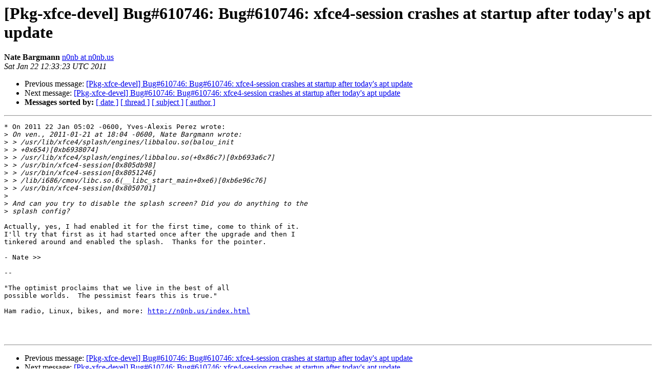

--- FILE ---
content_type: text/html
request_url: https://alioth-lists-archive.debian.net/pipermail/pkg-xfce-devel/2011-January/011297.html
body_size: 1341
content:
<!DOCTYPE HTML PUBLIC "-//W3C//DTD HTML 3.2//EN">
<HTML>
 <HEAD>
   <TITLE> [Pkg-xfce-devel] Bug#610746: Bug#610746: xfce4-session crashes at	startup after today's apt update
   </TITLE>
   <LINK REL="Index" HREF="index.html" >
   <LINK REL="made" HREF="mailto:pkg-xfce-devel%40lists.alioth.debian.org?Subject=Re%3A%20%5BPkg-xfce-devel%5D%20Bug%23610746%3A%20Bug%23610746%3A%20xfce4-session%20crashes%20at%0A%09startup%20after%20today%27s%20apt%20update&In-Reply-To=%3C20110122123323.GB5209%40n0nb.us%3E">
   <META NAME="robots" CONTENT="index,nofollow">
   <META http-equiv="Content-Type" content="text/html; charset=us-ascii">
   <LINK REL="Previous"  HREF="011296.html">
   <LINK REL="Next"  HREF="011298.html">
 </HEAD>
 <BODY BGCOLOR="#ffffff">
   <H1>[Pkg-xfce-devel] Bug#610746: Bug#610746: xfce4-session crashes at	startup after today's apt update</H1>
    <B>Nate Bargmann</B> 
    <A HREF="mailto:pkg-xfce-devel%40lists.alioth.debian.org?Subject=Re%3A%20%5BPkg-xfce-devel%5D%20Bug%23610746%3A%20Bug%23610746%3A%20xfce4-session%20crashes%20at%0A%09startup%20after%20today%27s%20apt%20update&In-Reply-To=%3C20110122123323.GB5209%40n0nb.us%3E"
       TITLE="[Pkg-xfce-devel] Bug#610746: Bug#610746: xfce4-session crashes at	startup after today's apt update">n0nb at n0nb.us
       </A><BR>
    <I>Sat Jan 22 12:33:23 UTC 2011</I>
    <P><UL>
        <LI>Previous message: <A HREF="011296.html">[Pkg-xfce-devel] Bug#610746: Bug#610746: xfce4-session crashes at	startup after today's apt update
</A></li>
        <LI>Next message: <A HREF="011298.html">[Pkg-xfce-devel] Bug#610746: Bug#610746: xfce4-session crashes at	startup after today's apt update
</A></li>
         <LI> <B>Messages sorted by:</B> 
              <a href="date.html#11297">[ date ]</a>
              <a href="thread.html#11297">[ thread ]</a>
              <a href="subject.html#11297">[ subject ]</a>
              <a href="author.html#11297">[ author ]</a>
         </LI>
       </UL>
    <HR>  
<!--beginarticle-->
<PRE>* On 2011 22 Jan 05:02 -0600, Yves-Alexis Perez wrote:
&gt;<i> On ven., 2011-01-21 at 18:04 -0600, Nate Bargmann wrote:
</I>&gt;<i> &gt; /usr/lib/xfce4/splash/engines/libbalou.so(balou_init
</I>&gt;<i> &gt; +0x654)[0xb6938074]
</I>&gt;<i> &gt; /usr/lib/xfce4/splash/engines/libbalou.so(+0x86c7)[0xb693a6c7]
</I>&gt;<i> &gt; /usr/bin/xfce4-session[0x805db98]
</I>&gt;<i> &gt; /usr/bin/xfce4-session[0x8051246]
</I>&gt;<i> &gt; /lib/i686/cmov/libc.so.6(__libc_start_main+0xe6)[0xb6e96c76]
</I>&gt;<i> &gt; /usr/bin/xfce4-session[0x8050701] 
</I>&gt;<i> 
</I>&gt;<i> And can you try to disable the splash screen? Did you do anything to the
</I>&gt;<i> splash config?
</I>
Actually, yes, I had enabled it for the first time, come to think of it.
I'll try that first as it had started once after the upgrade and then I
tinkered around and enabled the splash.  Thanks for the pointer.

- Nate &gt;&gt;

-- 

&quot;The optimist proclaims that we live in the best of all
possible worlds.  The pessimist fears this is true.&quot;

Ham radio, Linux, bikes, and more: <A HREF="http://n0nb.us/index.html">http://n0nb.us/index.html</A>



</PRE>




<!--endarticle-->
    <HR>
    <P><UL>
        <!--threads-->
	<LI>Previous message: <A HREF="011296.html">[Pkg-xfce-devel] Bug#610746: Bug#610746: xfce4-session crashes at	startup after today's apt update
</A></li>
	<LI>Next message: <A HREF="011298.html">[Pkg-xfce-devel] Bug#610746: Bug#610746: xfce4-session crashes at	startup after today's apt update
</A></li>
         <LI> <B>Messages sorted by:</B> 
              <a href="date.html#11297">[ date ]</a>
              <a href="thread.html#11297">[ thread ]</a>
              <a href="subject.html#11297">[ subject ]</a>
              <a href="author.html#11297">[ author ]</a>
         </LI>
       </UL>

<hr>
<a href="http://lists.alioth.debian.org/mailman/listinfo/pkg-xfce-devel">More information about the Pkg-xfce-devel
mailing list</a><br>
</body></html>
